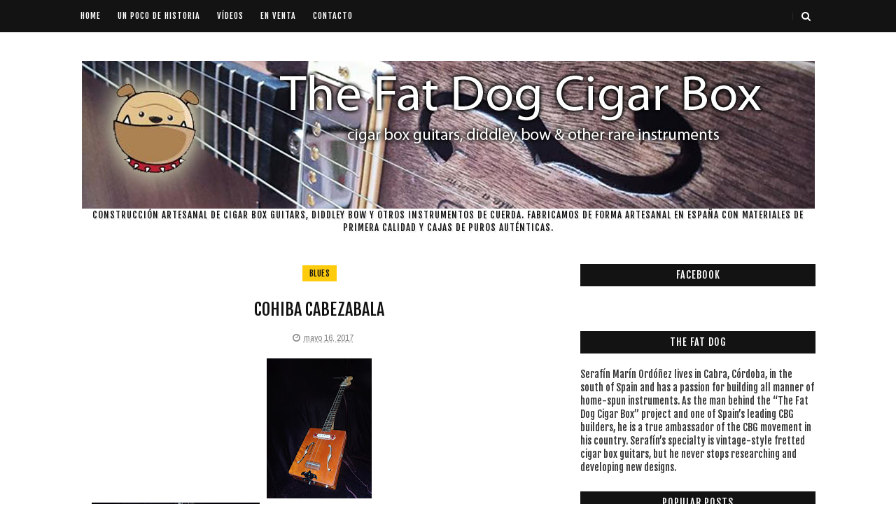

--- FILE ---
content_type: text/javascript; charset=UTF-8
request_url: http://thefatdogcigarbox.blogspot.com/feeds/posts/default/-/venta%20de%20cigar%20box?alt=json-in-script&max-results=3&callback=jQuery1122031694939829226665_1763476447968&_=1763476447969
body_size: 4041
content:
// API callback
jQuery1122031694939829226665_1763476447968({"version":"1.0","encoding":"UTF-8","feed":{"xmlns":"http://www.w3.org/2005/Atom","xmlns$openSearch":"http://a9.com/-/spec/opensearchrss/1.0/","xmlns$blogger":"http://schemas.google.com/blogger/2008","xmlns$georss":"http://www.georss.org/georss","xmlns$gd":"http://schemas.google.com/g/2005","xmlns$thr":"http://purl.org/syndication/thread/1.0","id":{"$t":"tag:blogger.com,1999:blog-1019936434609610197"},"updated":{"$t":"2024-11-06T04:00:06.701+01:00"},"category":[{"term":"cigar box"},{"term":"blues"},{"term":"cigarbox"},{"term":"cigarbox guitar"},{"term":"caja puros"},{"term":"españa"},{"term":"diddley bow"},{"term":"venta de cigar box"},{"term":"resonadores"},{"term":"resonator"},{"term":"guitarra"},{"term":"slide"},{"term":"luthier"},{"term":"guitarra pala"},{"term":"undertaker"},{"term":"compra"},{"term":"comprar cigar box"},{"term":"justin johnson"},{"term":"lap steel"},{"term":"luthirer"},{"term":"shavel guitar"},{"term":"cohiba"},{"term":"lap steell"},{"term":"punchi"},{"term":"seis cuerdas"},{"term":"shovel guitar"},{"term":"venta"}],"title":{"type":"text","$t":"The Fat Dog Cigarbox - Construcción y venta de Cigar Box Guitars "},"subtitle":{"type":"html","$t":"Construcción artesanal de cigar box guitars, diddley bow y otros instrumentos de cuerda. Fabricamos de forma artesanal en España con materiales de primera calidad y cajas de puros auténticas. "},"link":[{"rel":"http://schemas.google.com/g/2005#feed","type":"application/atom+xml","href":"http:\/\/thefatdogcigarbox.blogspot.com\/feeds\/posts\/default"},{"rel":"self","type":"application/atom+xml","href":"http:\/\/www.blogger.com\/feeds\/1019936434609610197\/posts\/default\/-\/venta+de+cigar+box?alt=json-in-script\u0026max-results=3"},{"rel":"alternate","type":"text/html","href":"http:\/\/thefatdogcigarbox.blogspot.com\/search\/label\/venta%20de%20cigar%20box"},{"rel":"hub","href":"http://pubsubhubbub.appspot.com/"},{"rel":"next","type":"application/atom+xml","href":"http:\/\/www.blogger.com\/feeds\/1019936434609610197\/posts\/default\/-\/venta+de+cigar+box\/-\/venta+de+cigar+box?alt=json-in-script\u0026start-index=4\u0026max-results=3"}],"author":[{"name":{"$t":"Anonymous"},"uri":{"$t":"http:\/\/www.blogger.com\/profile\/07354929989845530900"},"email":{"$t":"noreply@blogger.com"},"gd$image":{"rel":"http://schemas.google.com/g/2005#thumbnail","width":"16","height":"16","src":"https:\/\/img1.blogblog.com\/img\/b16-rounded.gif"}}],"generator":{"version":"7.00","uri":"http://www.blogger.com","$t":"Blogger"},"openSearch$totalResults":{"$t":"39"},"openSearch$startIndex":{"$t":"1"},"openSearch$itemsPerPage":{"$t":"3"},"entry":[{"id":{"$t":"tag:blogger.com,1999:blog-1019936434609610197.post-5584780249095073403"},"published":{"$t":"2017-06-25T16:41:00.001+02:00"},"updated":{"$t":"2017-07-07T18:42:04.857+02:00"},"category":[{"scheme":"http://www.blogger.com/atom/ns#","term":"blues"},{"scheme":"http://www.blogger.com/atom/ns#","term":"cigar box"},{"scheme":"http://www.blogger.com/atom/ns#","term":"cigarbox guitar"},{"scheme":"http://www.blogger.com/atom/ns#","term":"comprar cigar box"},{"scheme":"http://www.blogger.com/atom/ns#","term":"lap steel"},{"scheme":"http://www.blogger.com/atom/ns#","term":"resonadores"},{"scheme":"http://www.blogger.com/atom/ns#","term":"resonator"},{"scheme":"http://www.blogger.com/atom/ns#","term":"venta de cigar box"}],"title":{"type":"text","$t":"Cibar Box Resonator - Mohave"},"content":{"type":"html","$t":"\u003Cdiv class=\"separator\" style=\"clear: both; text-align: center;\"\u003E\n\u003Cbr \/\u003E\u003C\/div\u003E\n\u003Ciframe allowfullscreen=\"\" class=\"YOUTUBE-iframe-video\" data-thumbnail-src=\"https:\/\/i.ytimg.com\/vi\/dS3izHH2ErI\/0.jpg\" frameborder=\"0\" height=\"266\" src=\"https:\/\/www.youtube.com\/embed\/dS3izHH2ErI?feature=player_embedded\" width=\"320\"\u003E\u003C\/iframe\u003EMohave resonator de cuatro cuerdas en directo en el Trebufestival 2017\u003Cbr \/\u003E\n\u003Ca name='more'\u003E\u003C\/a\u003E\u003Cbr \/\u003E\n\u003Cbr \/\u003E"},"link":[{"rel":"edit","type":"application/atom+xml","href":"http:\/\/www.blogger.com\/feeds\/1019936434609610197\/posts\/default\/5584780249095073403"},{"rel":"self","type":"application/atom+xml","href":"http:\/\/www.blogger.com\/feeds\/1019936434609610197\/posts\/default\/5584780249095073403"},{"rel":"alternate","type":"text/html","href":"http:\/\/thefatdogcigarbox.blogspot.com\/2017\/06\/aqui-os-dejo-el-fragmento-del-video.html","title":"Cibar Box Resonator - Mohave"}],"author":[{"name":{"$t":"Anonymous"},"uri":{"$t":"http:\/\/www.blogger.com\/profile\/07354929989845530900"},"email":{"$t":"noreply@blogger.com"},"gd$image":{"rel":"http://schemas.google.com/g/2005#thumbnail","width":"16","height":"16","src":"https:\/\/img1.blogblog.com\/img\/b16-rounded.gif"}}],"media$thumbnail":{"xmlns$media":"http://search.yahoo.com/mrss/","url":"https:\/\/img.youtube.com\/vi\/dS3izHH2ErI\/default.jpg","height":"72","width":"72"}},{"id":{"$t":"tag:blogger.com,1999:blog-1019936434609610197.post-3677454433482686881"},"published":{"$t":"2017-05-17T18:40:00.000+02:00"},"updated":{"$t":"2017-05-22T00:23:10.227+02:00"},"category":[{"scheme":"http://www.blogger.com/atom/ns#","term":"blues"},{"scheme":"http://www.blogger.com/atom/ns#","term":"caja puros"},{"scheme":"http://www.blogger.com/atom/ns#","term":"cigar box"},{"scheme":"http://www.blogger.com/atom/ns#","term":"cigarbox"},{"scheme":"http://www.blogger.com/atom/ns#","term":"españa"},{"scheme":"http://www.blogger.com/atom/ns#","term":"punchi"},{"scheme":"http://www.blogger.com/atom/ns#","term":"venta de cigar box"}],"title":{"type":"text","$t":"PUNCHI"},"content":{"type":"html","$t":"\u003Ca href=\"https:\/\/blogger.googleusercontent.com\/img\/b\/R29vZ2xl\/AVvXsEgCFocEFqkl4W7Xp2LPtwUkFnWP_HMrbA1WFDggiO2YorbcMBE9x_yGBgZaKGWzLw9r2LQ44KzgB2LMw4LiI18wynRXsOv433BqJ_1LszckGOOwA8tmqyTVDcZuOAoEBEkEucZErPOm96c\/s1600\/IMG_20170511_194105.jpg\" imageanchor=\"1\" style=\"clear: left; float: left; margin-bottom: 1em; margin-right: 1em;\"\u003E\u003Cimg border=\"0\" height=\"200\" src=\"https:\/\/blogger.googleusercontent.com\/img\/b\/R29vZ2xl\/AVvXsEgCFocEFqkl4W7Xp2LPtwUkFnWP_HMrbA1WFDggiO2YorbcMBE9x_yGBgZaKGWzLw9r2LQ44KzgB2LMw4LiI18wynRXsOv433BqJ_1LszckGOOwA8tmqyTVDcZuOAoEBEkEucZErPOm96c\/s200\/IMG_20170511_194105.jpg\" width=\"150\" \/\u003E\u003C\/a\u003EY esta pequeñina se la lleva Juan de Inca (Baleares), con un precioso \nmástil de caobilla y palorrojo acabado al aceite y esa minihumbucker \ntipo filtertrone es la envidia de muchos cigarbox. A darle caña y a \nvacilar.\u003Cbr \/\u003E\n\u003Cbr \/\u003E\n\u003Cdiv class=\"separator\" style=\"clear: both; text-align: center;\"\u003E\n\u003Ca href=\"https:\/\/blogger.googleusercontent.com\/img\/b\/R29vZ2xl\/AVvXsEiYS8dswOFYfClRAQw0cqEId1pKaVtV5ZE31yNuzf8oVlMicDeeGFrRSf2faLyv4xfJjXCOU2F8AK_AdDeQecaN_SzrugFZYSp0_ICfxY5rRznGzI2EJ5xZlqBEM1XiFcTShL8ByxPf9ak\/s1600\/IMG_20170511_194010.jpg\" imageanchor=\"1\" style=\"margin-left: 1em; margin-right: 1em;\"\u003E\u003C\/a\u003E\u003C\/div\u003E\n\u003Ca name='more'\u003E\u003C\/a\u003E\u003Ca href=\"https:\/\/blogger.googleusercontent.com\/img\/b\/R29vZ2xl\/AVvXsEiYS8dswOFYfClRAQw0cqEId1pKaVtV5ZE31yNuzf8oVlMicDeeGFrRSf2faLyv4xfJjXCOU2F8AK_AdDeQecaN_SzrugFZYSp0_ICfxY5rRznGzI2EJ5xZlqBEM1XiFcTShL8ByxPf9ak\/s1600\/IMG_20170511_194010.jpg\" imageanchor=\"1\" style=\"margin-left: 1em; margin-right: 1em;\"\u003E\u003Cimg alt=\"blues, caja puros, cigar box, cigarbox, españa, punchi, venta de cigar box, \" border=\"0\" height=\"320\" src=\"https:\/\/blogger.googleusercontent.com\/img\/b\/R29vZ2xl\/AVvXsEiYS8dswOFYfClRAQw0cqEId1pKaVtV5ZE31yNuzf8oVlMicDeeGFrRSf2faLyv4xfJjXCOU2F8AK_AdDeQecaN_SzrugFZYSp0_ICfxY5rRznGzI2EJ5xZlqBEM1XiFcTShL8ByxPf9ak\/s320\/IMG_20170511_194010.jpg\" title=\"blues, caja puros, cigar box, cigarbox, españa, punchi, venta de cigar box, \" width=\"240\" \/\u003E\u003C\/a\u003E\u003Cbr \/\u003E\n\u003Cbr \/\u003E\n\u003Cdiv class=\"separator\" style=\"clear: both; text-align: center;\"\u003E\n\u003Ca href=\"https:\/\/blogger.googleusercontent.com\/img\/b\/R29vZ2xl\/AVvXsEjOY6NhZdVHYsfxBQva35eYN6Z7uAuBmJET6SApQj9ctCisfdwjSAU-VAbIeBBHGGC0TrzjsRV8V7rZXQVqybkZj3Zl5GTlstReh64zKQC-vQBYPtchG6peHYJAOSToTOAm_FPepnyivFQ\/s1600\/IMG_20170511_194119.jpg\" imageanchor=\"1\" style=\"margin-left: 1em; margin-right: 1em;\"\u003E\u003Cimg border=\"0\" height=\"320\" src=\"https:\/\/blogger.googleusercontent.com\/img\/b\/R29vZ2xl\/AVvXsEjOY6NhZdVHYsfxBQva35eYN6Z7uAuBmJET6SApQj9ctCisfdwjSAU-VAbIeBBHGGC0TrzjsRV8V7rZXQVqybkZj3Zl5GTlstReh64zKQC-vQBYPtchG6peHYJAOSToTOAm_FPepnyivFQ\/s320\/IMG_20170511_194119.jpg\" width=\"240\" \/\u003E\u003C\/a\u003E\u003C\/div\u003E\n\u003Cbr \/\u003E\n\u003Cdiv class=\"separator\" style=\"clear: both; text-align: center;\"\u003E\n\u003Ca href=\"https:\/\/blogger.googleusercontent.com\/img\/b\/R29vZ2xl\/AVvXsEg9kFtdg-QV9DkgcaeQGGsUHEQIs0-AUnC3f9gVbOUYDExW7AEyWd_lT4uhsHVc5CQwMCOlmENwV5PagasRs15iVA3dFbYmxnJ-skYdo3i5pqmNIwAy2O6HIk2_SCiA5JiGO1SMpT3XrQ0\/s1600\/IMG_20170511_194137.jpg\" imageanchor=\"1\" style=\"margin-left: 1em; margin-right: 1em;\"\u003E\u003Cimg border=\"0\" height=\"320\" src=\"https:\/\/blogger.googleusercontent.com\/img\/b\/R29vZ2xl\/AVvXsEg9kFtdg-QV9DkgcaeQGGsUHEQIs0-AUnC3f9gVbOUYDExW7AEyWd_lT4uhsHVc5CQwMCOlmENwV5PagasRs15iVA3dFbYmxnJ-skYdo3i5pqmNIwAy2O6HIk2_SCiA5JiGO1SMpT3XrQ0\/s320\/IMG_20170511_194137.jpg\" width=\"240\" \/\u003E\u003C\/a\u003E\u003C\/div\u003E\n\u003Cbr \/\u003E\n\u003Cdiv class=\"separator\" style=\"clear: both; text-align: center;\"\u003E\n\u003Ca href=\"https:\/\/blogger.googleusercontent.com\/img\/b\/R29vZ2xl\/AVvXsEhT4zMc_w_4cTCilEX344Myn2EdnWyE2-RzEdpo3uZoSAYYExku0_69WGPD4UbsdjnhcOUKBIFik88qhNbdghGhTt9YGLAY05Ur3fkwHJG8NNdEoOQMtsaTyJJabmkGGblshqVLF_Ig7MQ\/s1600\/IMG_20170511_194246.jpg\" imageanchor=\"1\" style=\"margin-left: 1em; margin-right: 1em;\"\u003E\u003Cimg border=\"0\" height=\"320\" src=\"https:\/\/blogger.googleusercontent.com\/img\/b\/R29vZ2xl\/AVvXsEhT4zMc_w_4cTCilEX344Myn2EdnWyE2-RzEdpo3uZoSAYYExku0_69WGPD4UbsdjnhcOUKBIFik88qhNbdghGhTt9YGLAY05Ur3fkwHJG8NNdEoOQMtsaTyJJabmkGGblshqVLF_Ig7MQ\/s320\/IMG_20170511_194246.jpg\" width=\"240\" \/\u003E\u003C\/a\u003E\u003C\/div\u003E\n"},"link":[{"rel":"edit","type":"application/atom+xml","href":"http:\/\/www.blogger.com\/feeds\/1019936434609610197\/posts\/default\/3677454433482686881"},{"rel":"self","type":"application/atom+xml","href":"http:\/\/www.blogger.com\/feeds\/1019936434609610197\/posts\/default\/3677454433482686881"},{"rel":"alternate","type":"text/html","href":"http:\/\/thefatdogcigarbox.blogspot.com\/2017\/05\/punchi.html","title":"PUNCHI"}],"author":[{"name":{"$t":"Anonymous"},"uri":{"$t":"http:\/\/www.blogger.com\/profile\/07354929989845530900"},"email":{"$t":"noreply@blogger.com"},"gd$image":{"rel":"http://schemas.google.com/g/2005#thumbnail","width":"16","height":"16","src":"https:\/\/img1.blogblog.com\/img\/b16-rounded.gif"}}],"media$thumbnail":{"xmlns$media":"http://search.yahoo.com/mrss/","url":"https:\/\/blogger.googleusercontent.com\/img\/b\/R29vZ2xl\/AVvXsEgCFocEFqkl4W7Xp2LPtwUkFnWP_HMrbA1WFDggiO2YorbcMBE9x_yGBgZaKGWzLw9r2LQ44KzgB2LMw4LiI18wynRXsOv433BqJ_1LszckGOOwA8tmqyTVDcZuOAoEBEkEucZErPOm96c\/s72-c\/IMG_20170511_194105.jpg","height":"72","width":"72"}},{"id":{"$t":"tag:blogger.com,1999:blog-1019936434609610197.post-5760863673700317417"},"published":{"$t":"2017-05-17T18:06:00.000+02:00"},"updated":{"$t":"2017-05-22T00:24:09.847+02:00"},"category":[{"scheme":"http://www.blogger.com/atom/ns#","term":"blues"},{"scheme":"http://www.blogger.com/atom/ns#","term":"caja puros"},{"scheme":"http://www.blogger.com/atom/ns#","term":"cigar box"},{"scheme":"http://www.blogger.com/atom/ns#","term":"cigarbox"},{"scheme":"http://www.blogger.com/atom/ns#","term":"cigarbox guitar"},{"scheme":"http://www.blogger.com/atom/ns#","term":"diddley bow"},{"scheme":"http://www.blogger.com/atom/ns#","term":"españa"},{"scheme":"http://www.blogger.com/atom/ns#","term":"guitarra"},{"scheme":"http://www.blogger.com/atom/ns#","term":"luthier"},{"scheme":"http://www.blogger.com/atom/ns#","term":"luthirer"},{"scheme":"http://www.blogger.com/atom/ns#","term":"resonadores"},{"scheme":"http://www.blogger.com/atom/ns#","term":"resonator"},{"scheme":"http://www.blogger.com/atom/ns#","term":"slide"},{"scheme":"http://www.blogger.com/atom/ns#","term":"undertaker"},{"scheme":"http://www.blogger.com/atom/ns#","term":"venta de cigar box"}],"title":{"type":"text","$t":"CAMPECHANA"},"content":{"type":"html","$t":"\u003Ca href=\"https:\/\/blogger.googleusercontent.com\/img\/b\/R29vZ2xl\/AVvXsEjqexdRQ3154Csj5lekcF3VfNBAWxGPR4EsCmnB4Q1uTt9kqG-Y_nWN-_JmLR3UPVNw3J92NFLvkcyCZ7MtoGcSix2zdb9JlzVLCM3AHCzCtTzPf4jX0rXoVq7UCdZES7UC8-RQZ1xbu4U\/s1600\/IMG_20170507_182737.jpg\" imageanchor=\"1\" style=\"clear: left; float: left; margin-bottom: 1em; margin-right: 1em;\"\u003E\u003Cimg border=\"0\" height=\"200\" src=\"https:\/\/blogger.googleusercontent.com\/img\/b\/R29vZ2xl\/AVvXsEjqexdRQ3154Csj5lekcF3VfNBAWxGPR4EsCmnB4Q1uTt9kqG-Y_nWN-_JmLR3UPVNw3J92NFLvkcyCZ7MtoGcSix2zdb9JlzVLCM3AHCzCtTzPf4jX0rXoVq7UCdZES7UC8-RQZ1xbu4U\/s200\/IMG_20170507_182737.jpg\" width=\"150\" \/\u003E\u003C\/a\u003E Otra nueva criatura que sale de nuestro taller. \"LA CAMPECHANA\". Se \ntrata de un resonador de cuatro cuerdas con maderas de caobilla y \npalorrojo y pala tipo bajo Rickembacker. Muchas gracias a Diego de \nBarcelona por tu confianza y tu paciencia, que la disfrutes.\u003Cbr \/\u003E\n\u003Ca name='more'\u003E\u003C\/a\u003E\u003Cbr \/\u003E\n\u003Cbr \/\u003E\n\u003Cdiv class=\"separator\" style=\"clear: both; text-align: center;\"\u003E\n\u003Ca href=\"https:\/\/blogger.googleusercontent.com\/img\/b\/R29vZ2xl\/AVvXsEg1L5F7reOrGUhRE-tP0jle-fbXAehgjTjO9jk7AcmNgsmNhgckfOFI7eudzbHWxpHfGaeYfyZ6rdJOqD3W-tnEraWbrokU9GrnlaLVkhRKVsnMn_Xs2Qw2juh-J28DsZDiEzxBwgs0LR0\/s1600\/IMG_20170507_182614.jpg\" imageanchor=\"1\" style=\"clear: left; float: left; margin-bottom: 1em; margin-right: 1em;\"\u003E\u003Cimg border=\"0\" height=\"320\" src=\"https:\/\/blogger.googleusercontent.com\/img\/b\/R29vZ2xl\/AVvXsEg1L5F7reOrGUhRE-tP0jle-fbXAehgjTjO9jk7AcmNgsmNhgckfOFI7eudzbHWxpHfGaeYfyZ6rdJOqD3W-tnEraWbrokU9GrnlaLVkhRKVsnMn_Xs2Qw2juh-J28DsZDiEzxBwgs0LR0\/s320\/IMG_20170507_182614.jpg\" width=\"240\" \/\u003E\u003C\/a\u003E\u003Ca href=\"https:\/\/blogger.googleusercontent.com\/img\/b\/R29vZ2xl\/AVvXsEgFO2fB-m7niBfS5UoeUcmqb1fxasieZPxKjNMWYpRzgsZY2CzDVwhwYwgPl4EW2dWYstuzJgQjjmZ6l1KneN6ks9NFpCyVKkbVO1lSfYaYampYnSL514F6eBrGhvGYl21X56V6obspL5Q\/s1600\/IMG_20170507_182550.jpg\" imageanchor=\"1\" style=\"clear: left; float: left; margin-bottom: 1em; margin-right: 1em;\"\u003E\u003Cimg alt=\"cigar box, resonador, cigarbox, españa, compra, venta de cigar box\" border=\"0\" height=\"320\" src=\"https:\/\/blogger.googleusercontent.com\/img\/b\/R29vZ2xl\/AVvXsEgFO2fB-m7niBfS5UoeUcmqb1fxasieZPxKjNMWYpRzgsZY2CzDVwhwYwgPl4EW2dWYstuzJgQjjmZ6l1KneN6ks9NFpCyVKkbVO1lSfYaYampYnSL514F6eBrGhvGYl21X56V6obspL5Q\/s320\/IMG_20170507_182550.jpg\" title=\"cigar box resonador, cigarbox, españa, compra, venta de cigar box\" width=\"240\" \/\u003E\u003C\/a\u003E\u003Ca href=\"https:\/\/blogger.googleusercontent.com\/img\/b\/R29vZ2xl\/AVvXsEhe3wuH7nFwpzJMaZJ3pVy-ZP9hzRlY5tsSSTTWKF-pPC7cyaYy9gCzaqubOS97tCPbXAbfEa30TCG2jMPxfpxIrBwDpO1DjEEBiVqcXwvQhfqzgvqt8qLsHP0c5MGEEMRd58Rmni2SiJM\/s1600\/IMG_20170507_182623.jpg\" imageanchor=\"1\" style=\"margin-left: 1em; margin-right: 1em;\"\u003E\u003Cimg border=\"0\" height=\"320\" src=\"https:\/\/blogger.googleusercontent.com\/img\/b\/R29vZ2xl\/AVvXsEhe3wuH7nFwpzJMaZJ3pVy-ZP9hzRlY5tsSSTTWKF-pPC7cyaYy9gCzaqubOS97tCPbXAbfEa30TCG2jMPxfpxIrBwDpO1DjEEBiVqcXwvQhfqzgvqt8qLsHP0c5MGEEMRd58Rmni2SiJM\/s320\/IMG_20170507_182623.jpg\" width=\"240\" \/\u003E\u003C\/a\u003E\u003C\/div\u003E\n\u003Cbr \/\u003E\n\u003Cdiv class=\"separator\" style=\"clear: both; text-align: center;\"\u003E\n\u003Ca href=\"https:\/\/blogger.googleusercontent.com\/img\/b\/R29vZ2xl\/AVvXsEjppyakn51UPVpKaovmexm5RKc2mTqPckqBIvH3e0QXwof4wwoniDcCzDgcT5qMjtnH3sWZsIYWioAUROn_F6DWyIAIxSJAbtdKUcWg2-70bCf5mnnEatcjAvtBcck8-D0uu42yboRUgeM\/s1600\/IMG_20170507_182641.jpg\" imageanchor=\"1\" style=\"clear: left; float: left; margin-bottom: 1em; margin-right: 1em;\"\u003E\u003Cimg border=\"0\" height=\"320\" src=\"https:\/\/blogger.googleusercontent.com\/img\/b\/R29vZ2xl\/AVvXsEjppyakn51UPVpKaovmexm5RKc2mTqPckqBIvH3e0QXwof4wwoniDcCzDgcT5qMjtnH3sWZsIYWioAUROn_F6DWyIAIxSJAbtdKUcWg2-70bCf5mnnEatcjAvtBcck8-D0uu42yboRUgeM\/s320\/IMG_20170507_182641.jpg\" width=\"240\" \/\u003E\u003C\/a\u003E\u003C\/div\u003E\n\u003Cdiv class=\"separator\" style=\"clear: both; text-align: center;\"\u003E\n\u003Ca href=\"https:\/\/blogger.googleusercontent.com\/img\/b\/R29vZ2xl\/AVvXsEjvHlRRXvptgRVjE2cyGum9zaNYy1sKqU0ZgQJFd_ErcYlu0unbe_t0rdS7QjG-CDx-fq_aP9SyutfIvHX1jlqAN2n13iEUyhpFz2bmTULthskhL3GVIXleQnxSvXkrwCiebJd873qnFdI\/s1600\/IMG_20170507_182807.jpg\" imageanchor=\"1\" style=\"clear: left; float: left; margin-bottom: 1em; margin-right: 1em;\"\u003E\u003Cimg border=\"0\" height=\"320\" src=\"https:\/\/blogger.googleusercontent.com\/img\/b\/R29vZ2xl\/AVvXsEjvHlRRXvptgRVjE2cyGum9zaNYy1sKqU0ZgQJFd_ErcYlu0unbe_t0rdS7QjG-CDx-fq_aP9SyutfIvHX1jlqAN2n13iEUyhpFz2bmTULthskhL3GVIXleQnxSvXkrwCiebJd873qnFdI\/s320\/IMG_20170507_182807.jpg\" width=\"240\" \/\u003E\u003C\/a\u003E\u003C\/div\u003E\n"},"link":[{"rel":"edit","type":"application/atom+xml","href":"http:\/\/www.blogger.com\/feeds\/1019936434609610197\/posts\/default\/5760863673700317417"},{"rel":"self","type":"application/atom+xml","href":"http:\/\/www.blogger.com\/feeds\/1019936434609610197\/posts\/default\/5760863673700317417"},{"rel":"alternate","type":"text/html","href":"http:\/\/thefatdogcigarbox.blogspot.com\/2017\/05\/campechana.html","title":"CAMPECHANA"}],"author":[{"name":{"$t":"Anonymous"},"uri":{"$t":"http:\/\/www.blogger.com\/profile\/07354929989845530900"},"email":{"$t":"noreply@blogger.com"},"gd$image":{"rel":"http://schemas.google.com/g/2005#thumbnail","width":"16","height":"16","src":"https:\/\/img1.blogblog.com\/img\/b16-rounded.gif"}}],"media$thumbnail":{"xmlns$media":"http://search.yahoo.com/mrss/","url":"https:\/\/blogger.googleusercontent.com\/img\/b\/R29vZ2xl\/AVvXsEjqexdRQ3154Csj5lekcF3VfNBAWxGPR4EsCmnB4Q1uTt9kqG-Y_nWN-_JmLR3UPVNw3J92NFLvkcyCZ7MtoGcSix2zdb9JlzVLCM3AHCzCtTzPf4jX0rXoVq7UCdZES7UC8-RQZ1xbu4U\/s72-c\/IMG_20170507_182737.jpg","height":"72","width":"72"}}]}});

--- FILE ---
content_type: text/javascript; charset=UTF-8
request_url: http://thefatdogcigarbox.blogspot.com/feeds/posts/default/-/Break?+%20numposts%20+&orderby=published&alt=json-in-script&callbackpublished&alt=json-in-script&callback=labelthumbs
body_size: 1040
content:
// API callback
labelthumbs({"version":"1.0","encoding":"UTF-8","feed":{"xmlns":"http://www.w3.org/2005/Atom","xmlns$openSearch":"http://a9.com/-/spec/opensearchrss/1.0/","xmlns$blogger":"http://schemas.google.com/blogger/2008","xmlns$georss":"http://www.georss.org/georss","xmlns$gd":"http://schemas.google.com/g/2005","xmlns$thr":"http://purl.org/syndication/thread/1.0","id":{"$t":"tag:blogger.com,1999:blog-1019936434609610197"},"updated":{"$t":"2024-11-06T04:00:06.701+01:00"},"category":[{"term":"cigar box"},{"term":"blues"},{"term":"cigarbox"},{"term":"cigarbox guitar"},{"term":"caja puros"},{"term":"españa"},{"term":"diddley bow"},{"term":"venta de cigar box"},{"term":"resonadores"},{"term":"resonator"},{"term":"guitarra"},{"term":"slide"},{"term":"luthier"},{"term":"guitarra pala"},{"term":"undertaker"},{"term":"compra"},{"term":"comprar cigar box"},{"term":"justin johnson"},{"term":"lap steel"},{"term":"luthirer"},{"term":"shavel guitar"},{"term":"cohiba"},{"term":"lap steell"},{"term":"punchi"},{"term":"seis cuerdas"},{"term":"shovel guitar"},{"term":"venta"}],"title":{"type":"text","$t":"The Fat Dog Cigarbox - Construcción y venta de Cigar Box Guitars "},"subtitle":{"type":"html","$t":"Construcción artesanal de cigar box guitars, diddley bow y otros instrumentos de cuerda. Fabricamos de forma artesanal en España con materiales de primera calidad y cajas de puros auténticas. "},"link":[{"rel":"http://schemas.google.com/g/2005#feed","type":"application/atom+xml","href":"http:\/\/thefatdogcigarbox.blogspot.com\/feeds\/posts\/default"},{"rel":"self","type":"application/atom+xml","href":"http:\/\/www.blogger.com\/feeds\/1019936434609610197\/posts\/default\/-\/Break?alt=json-in-script\u0026orderby=published"},{"rel":"alternate","type":"text/html","href":"http:\/\/thefatdogcigarbox.blogspot.com\/search\/label\/Break"},{"rel":"hub","href":"http://pubsubhubbub.appspot.com/"}],"author":[{"name":{"$t":"Anonymous"},"uri":{"$t":"http:\/\/www.blogger.com\/profile\/07354929989845530900"},"email":{"$t":"noreply@blogger.com"},"gd$image":{"rel":"http://schemas.google.com/g/2005#thumbnail","width":"16","height":"16","src":"https:\/\/img1.blogblog.com\/img\/b16-rounded.gif"}}],"generator":{"version":"7.00","uri":"http://www.blogger.com","$t":"Blogger"},"openSearch$totalResults":{"$t":"0"},"openSearch$startIndex":{"$t":"1"},"openSearch$itemsPerPage":{"$t":"25"}}});